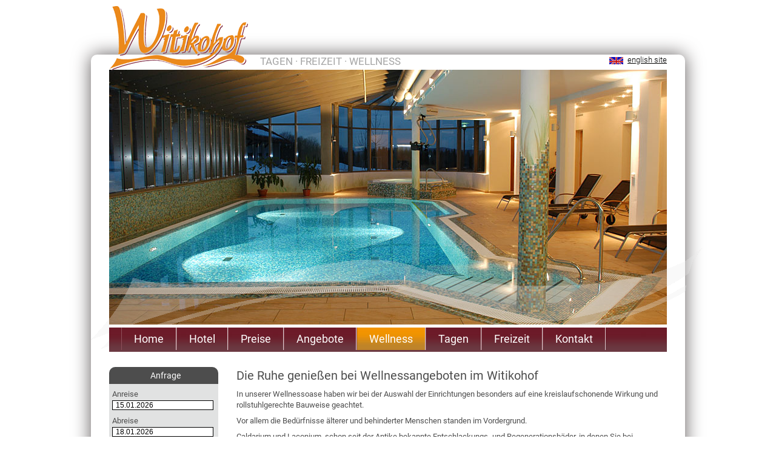

--- FILE ---
content_type: text/html; charset=UTF-8
request_url: https://www.witikohof.de/wellness.html
body_size: 3404
content:
<!DOCTYPE HTML>
<html xmlns="http://www.w3.org/1999/xhtml">
  <head>
    <script type="text/javascript" src="/common/jquery/1.11.0.js"></script>
    <title>Die Ruhe genießen bei Wellnessangeboten im Witikohof </title>
    <meta http-equiv="Content-Type" content="text/html; charset=utf-8" />
    <link href="/format.css" rel="stylesheet" type="text/css" />
    <script type="text/javascript" src="/common/js/mobile/mobile-navi.js"></script>
    <meta name="viewport" content="width=device-width, initial-scale=1.0, maximum-scale=1.0, user-scalable=no" />
    <script type="text/javascript" src="/common/js/mobile/respond.js"></script>
    <meta name="description" content="Genie&#xDF;en Sie die Ruhe und Erholung bei den Wellnessangeboten im Witikohof im Bayerischen Wald." />
    <meta name="keywords" content="Barrierefrei, Urlaub, Witikohof, Bayerischer Wald, Bayern, Hotel, Wellness, Tagen Freizeit, Dreil&#xE4;nderregion, Bayern-B&#xF6;hmen-&#xD6;sterreich, Bischofsreut" />
    <script type="text/javascript" src="/common/jquery-ui/jquery-ui-1.10.3.custom.min.js"></script>
    <script type="text/javascript" src="/common/js/dateinput.js"></script>
    <link href="/common/jquery-ui/css/ui-lightness/jquery-ui-1.10.3.custom.min.css" rel="stylesheet" type="text/css" media="screen" />
    <script type="text/javascript" src="/common/slimbox/slimbox2.js"></script>
    <link href="/common/slimbox/slimbox2.css" rel="stylesheet" type="text/css" media="screen" />
  </head>
  <body class="wellness">
    <div id="container">
      <header id="header">
        <div id="logo">
          <article>
            <h1>Tagen · Freizeit · Wellness</h1>
            <p>
              <img src="//www.witikohof.de/bilder/logo.png" style="width: 229px; height: 128px;" alt="Witikohof - 4 Sterne Wellnesshotel in Bischofsreut, Bayerischer Wald" />
            </p>
          </article>
          <hr class="hiddenclear" />
        </div>
        <div id="bild">
          <div>
            <p>
              <img src="//www.witikohof.de/bilder/wellness/wellness-top.jpg" style="width: 920px; height: 420px;" alt="Wellnesshotel Witikohof im Bayerischen Wald" />
            </p>
          </div>
          <hr class="hiddenclear" />
        </div>
        <div id="welle">
          <img src="/layout/welle.png" alt="" />
        </div>
        <nav id="navi">
          <h2 class="menuebutton">Menü</h2>
          <ul>
            <li id="navi_237">
              <a href="/" title="Tagen &#xB7; Freizeit &#xB7; Wellness im Bayerischen Wald -  Hotel Witikohof Dreil&#xE4;nderregion Bayern-B&#xF6;hmen-&#xD6;sterreich - Urlaub barrierefrei">Home</a>
            </li>
            <li id="navi_238">
              <a href="/hotel.html" title="Urlaub im Witikohof in Bischofsreut im Bayerischen Wald">Hotel</a>
              <ul>
                <li id="navi_245">
                  <a href="/hotel/kulinarisches.html" title="Kulinarische Spezialit&#xE4;ten aus dem Witikohof - mediterrane K&#xFC;che">Kulinarisches</a>
                </li>
                <li id="navi_246">
                  <a href="/hotel/zimmer.html" title="Gem&#xFC;tliche Zimmer finden Sie im Witikohof im Bayerischen Wald">Zimmer</a>
                </li>
                <li id="navi_247">
                  <a href="/hotel/urlaub-barrierefrei.html" title="Barrierefreier Urlaub im Bayerischen Wald f&#xFC;r Rollstuhlfahrer behindertengerechte Zimmer und Wellnessoase">Urlaub barrierefrei</a>
                </li>
                <li id="navi_249">
                  <a href="/hotel/hotelvideo.html" title="Hotelvideo vom  Wellnesshotel Witikohof in Bischofsreut im Bayerischen Wald">Hotelvideo</a>
                </li>
              </ul>
            </li>
            <li id="navi_239">
              <a href="/preise.html" title="Preisliste im  Hotel Witikohof im Bayerischen Wald in Bischofsreut">Preise</a>
            </li>
            <li id="navi_240">
              <a href="/pauschalen.html" title="Interessante Pauschalangebote im  Wellnesshotel in Bayern finden Sie hier.">Angebote</a>
            </li>
            <li class="aktiv-li" id="navi_241">
              <span>Wellness</span>
            </li>
            <li id="navi_242">
              <a href="/tagen.html" title="Tagungsr&#xE4;ume des  Witikohof in Bayern">Tagen</a>
              <ul>
                <li id="navi_253">
                  <a href="/tagen/tagungsangebot.html" title="Service bei Tagungen, Seminaren und Schulungen in Bayern">Tagungsangebot</a>
                </li>
                <li id="navi_254">
                  <a href="/tagen/aktionen.html" title="Aktionen f&#xFC;r Tagungen im Bayerischen Wald">Aktionen</a>
                </li>
              </ul>
            </li>
            <li id="navi_243">
              <a href="/freizeit.html" title="Urlaub in Bischofsreut im Bayerischen Wald ist sehr abwechslungsreich - Ausflugstipps &amp; Sehensw&#xFC;rdigkeiten">Freizeit</a>
              <ul>
                <li id="navi_255">
                  <a href="/freizeit/bayerischer-wald.html?Thema=ausflugstipps/nationalpark-bayerischer-wald" title="Sehensw&#xFC;rdigkeiten und Ausflugsziele rund um den Witikohof im Bayerischen Wald">Bayerischer Wald</a>
                </li>
              </ul>
            </li>
            <li id="navi_244">
              <a href="/kontakt.html" title="Online-Anfrage an  Wellnesshotel Witikohof in Bischofsreut im Bayerischen Wald">Kontakt</a>
              <ul>
                <li id="navi_256">
                  <a href="/kontakt/anfahrt.html" title="Karte Bayerischer Wald - So finden Sie den Witikohof in Bischofsreut im Bayerischen Wald">Anfahrt</a>
                </li>
                <li id="navi_1135">
                  <a href="/kontakt/compliance.html">Compliance</a>
                </li>
                <li id="navi_257">
                  <a href="/kontakt/impressum.html" title="Impressum der Internetseite www.witikohof.de">Impressum &amp; Datenschutz</a>
                </li>
                <li id="navi_260">
                  <a href="/kontakt/sitemap.html">Sitemap</a>
                </li>
                <li id="navi_1136">
                  <a href="/kontakt/ausgleichsabgabe.html">Ausgleichsabgabe</a>
                </li>
              </ul>
            </li>
          </ul>
        </nav>
        <div class="languageSwitch">
          <p>
            <a href="http://en.witikohof.de/" class="en">english site</a>
          </p>
        </div>
        <hr class="hiddenclear" />
      </header>
      <div id="inhalte">
        <section id="rechts">
          <article>
            <h1>Die Ruhe genießen bei Wellnessangeboten im Witikohof</h1>
            <p>In unserer Wellnessoase haben wir bei der Auswahl der Einrichtungen besonders auf eine kreislaufschonende Wirkung und rollstuhlgerechte Bauweise geachtet.</p>
            <p>Vor allem die Bedürfnisse älterer und behinderter Menschen standen im Vordergrund.</p>
            <p>Caldarium und Laconium, schon seit der Antike bekannte Entschlackungs- und Regenerationsbäder, in denen Sie bei angenehmer Strahlungswärme von ca. 38°C bzw. 60°C bis zu einer Stunde verweilen können.</p>
            <p>
              <a href="/bilder/wellness/sauna1.jpg" rel="lightbox[alle]">
                <img src="/imageservice/bilder/wellness/sauna1%5Bb340%5D.jpg" style="width: 340px; height: 226px;" alt="Sauna - Witikohof in Bayern" />
              </a>
              <a href="/bilder/wellness/sauna2.jpg" rel="lightbox[alle]">
                <img src="/imageservice/bilder/wellness/sauna2%5Bb340%5D.jpg" style="width: 340px; height: 226px;" alt="Saunalandschaft im Wellnesshotel Bayerischer Wald" />
              </a>
            </p>
            <p>Im Blütendampfbad erfahren Sie die Heilwirkung von Düften und Aromen auf Ihr Wohlbefinden.</p>
            <p>Eine klassische finnische Sauna, die Bischofsreuter Schwitzstube, darf natürlich nicht fehlen.</p>
            <p>Kneipp-Tretbecken, Solarium, Ruhezonen und eine Erlebnisdusche mit Massagestrahl, warmer Tropenregen- oder Sprühnebel-Simulation runden das Wellnessangebot im Witikohof ab.</p>
            <p>
              <a href="/bilder/wellness/sauna3.jpg" rel="lightbox[alle]">
                <img src="/imageservice/bilder/wellness/sauna3%5Bb340%5D.jpg" style="width: 340px; height: 226px;" alt="Finnische Sauna Wellnesshotel in Bayern" />
              </a>
              <a href="/bilder/wellness/kneipp.jpg" rel="lightbox[alle]">
                <img src="/imageservice/bilder/wellness/kneipp%5Bb340%5D.jpg" style="width: 340px; height: 226px;" alt="Kneipp-Tretbecken im Hotel" />
              </a>
            </p>
            <p>Ein Erlebnisbecken und einen Hot-Whirlpool finden Sie in unserem Badebereich.</p>
            <p> </p>
            <p>
              <strong>Moderne Lebensfreude tanken...</strong>
            </p>
            <p>
              <strong>
                <img src="/imageservice/bilder/wellness/schilder%5Bb500%5D.jpg" style="width: 500px; height: 87px;" alt="Bayerischer Wald" />
              </strong>
            </p>
          </article>
          <hr class="hiddenclear" />
        </section>
        <aside id="links">
          <form action="/kontakt.html" method="post" accept-charset="UTF-8" id="AnfrageboxHotel" name="AnfrageboxHotel">
            <input type="hidden" name="blindFormID" value="67" />
            <div>
              <h2>Anfrage</h2>
              <p id="p_id_1357">
                <label for="Anreise">Anreise</label>
                <input id="Anreise" name="Anreise" type="text" value="15.01.2026" />
              </p>
              <p id="p_id_1358">
                <label for="Abreise">Abreise</label>
                <input id="Abreise" name="Abreise" type="text" value="18.01.2026" />
              </p>
              <p id="p_id_1359">
                <label for="Erwachsene">Erwachsene</label>
                <select id="Erwachsene" name="Erwachsene" size="1">
                  <option value="Bitte ausw&#xE4;hlen">Bitte auswählen</option>
                  <option value="1 Erwachsener">1 Erwachsener</option>
                  <option value="2 Erwachsene">2 Erwachsene</option>
                  <option value="3 Erwachsene">3 Erwachsene</option>
                  <option value="4 Erwachsene">4 Erwachsene</option>
                  <option value="5 Erwachsene">5 Erwachsene</option>
                  <option value="6 Erwachsene">6 Erwachsene</option>
                </select>
              </p>
              <p id="p_id_1360">
                <label for="Kinder">Kinder</label>
                <select id="Kinder" name="Kinder" size="1">
                  <option value="Bitte ausw&#xE4;hlen">Bitte auswählen</option>
                  <option value="1 Kind">1 Kind</option>
                  <option value="2 Kinder">2 Kinder</option>
                  <option value="3 Kinder">3 Kinder</option>
                  <option value="4 Kinder">4 Kinder</option>
                  <option value="5 Kinder">5 Kinder</option>
                  <option value="6 Kinder">6 Kinder</option>
                </select>
              </p>
              <p id="p_id_1361">
                <label for="Zimmer">Zimmer</label>
                <select id="Zimmer" name="Zimmer" size="1">
                  <option value="Bitte ausw&#xE4;hlen">Bitte auswählen</option>
                  <option value="Kat. A - Barrierefreies DZ Komfort">Kat. A - Barrierefreies DZ Komfort</option>
                  <option value="Kat. B - Zweibettzimmer Standard">Kat. B - Zweibettzimmer Standard</option>
                  <option value="Kat. C - DZ Premium">Kat. C - DZ Premium</option>
                  <option value="Kat. D - EZ im Obergeschoss">Kat. D - EZ im Obergeschoss</option>
                  <option value="Kat. E - DZ oder Zweibettzimmer Komfort, behindertenfreundlich">Kat. E - DZ oder Zweibettzimmer Komfort, behindertenfreundlich</option>
                  <option value="Kat. F - Einzelzimmer Mansardenzimmer">Kat. F - Einzelzimmer Mansardenzimmer</option>
                  <option value="Kat. G - Zweibettzimmer Mansardenzimmer">Kat. G - Zweibettzimmer Mansardenzimmer</option>
                </select>
              </p>
              <p id="p_id_1362">
                <input id="blind_action_ab" name="blind_action_ab" type="submit" class="submit" value="Anfrage" />
              </p>
              <p class="hiddenclear"> </p>
            </div>
          </form>
          <article>
            <h2>Impressionen</h2>
            <p>
              <a href="/bilder/wellness/bad-liege.jpg" rel="lightbox[alle]">
                <img src="/imageservice/bilder/wellness/bad-liege%5Bb170%5D.jpg" style="width: 170px; height: 113px;" alt="Wellnesslandschaft im Hotel Bayerischer Wald" />
              </a>
            </p>
            <p>
              <a href="/bilder/wellness/kind.jpg" rel="lightbox[alle]">
                <img src="/imageservice/bilder/wellness/kind%5Bb170%5D.jpg" style="width: 170px; height: 113px;" alt="Urlaub mit Kindern in Bayern" />
              </a>
            </p>
            <p>
              <a href="/bilder/wellness/ruheraum.jpg" rel="lightbox[alle]">
                <img src="/imageservice/bilder/wellness/ruheraum%5Bb170%5D.jpg" style="width: 170px; height: 113px;" alt="Ruheraum im Wellnesshotel" />
              </a>
            </p>
          </article>
          <hr class="hiddenclear" />
        </aside>
        <hr class="hiddenclear" />
        <div id="adresse">
          <article>
            <p>WITIKOHOF Tagungs-, Freizeit- und Wellnesshaus<br />Bischofsreut Hauptstraße 24, D-94145 Haidmühle, Tel.: +49 (0) 8550 9619-0, Fax: +49 (0) 8550 9619-101, <a href="mailto:info@witikohof.de?subject=Anfrage%20aus%20www.witikohof.de">info@witikohof.de</a><br /><a href="/kontakt/impressum.html">Impressum &amp; Datenschutz</a></p>
          </article>
          <hr class="hiddenclear" />
        </div>
      </div>
    </div>
    <footer id="footer">
      <article>
        <p>Programmierung: © <a id="footerLink1">Tourismus</a> <a id="footerLink2">Marketing</a> <a id="footerLink3">Bayerischer Wald</a>, <a id="footerLink4">Bayern</a> <a id="footerLink5">Urlaub</a></p>
      </article>
      <hr class="hiddenclear" />
    </footer>
  </body>
</html>

--- FILE ---
content_type: text/css;charset=UTF-8
request_url: https://www.witikohof.de/format.css
body_size: 3764
content:
/* roboto-100 - latin */
@font-face {
  font-family: 'Roboto';
  font-style: normal;
  font-weight: 100;
  src: url('https://fonts.putznet.de/roboto-v27-latin/roboto-v27-latin-100.eot'); /* IE9 Compat Modes */
  src: local(''),
       url('https://fonts.putznet.de/roboto-v27-latin/roboto-v27-latin-100.eot?#iefix') format('embedded-opentype'), /* IE6-IE8 */
       url('https://fonts.putznet.de/roboto-v27-latin/roboto-v27-latin-100.woff2') format('woff2'), /* Super Modern Browsers */
       url('https://fonts.putznet.de/roboto-v27-latin/roboto-v27-latin-100.woff') format('woff'), /* Modern Browsers */
       url('https://fonts.putznet.de/roboto-v27-latin/roboto-v27-latin-100.ttf') format('truetype'), /* Safari, Android, iOS */
       url('https://fonts.putznet.de/roboto-v27-latin/roboto-v27-latin-100.svg#Roboto') format('svg'); /* Legacy iOS */
}

/* roboto-300 - latin */
@font-face {
  font-family: 'Roboto';
  font-style: normal;
  font-weight: 300;
  src: url('https://fonts.putznet.de/roboto-v27-latin/roboto-v27-latin-300.eot'); /* IE9 Compat Modes */
  src: local(''),
       url('https://fonts.putznet.de/roboto-v27-latin/roboto-v27-latin-300.eot?#iefix') format('embedded-opentype'), /* IE6-IE8 */
       url('https://fonts.putznet.de/roboto-v27-latin/roboto-v27-latin-300.woff2') format('woff2'), /* Super Modern Browsers */
       url('https://fonts.putznet.de/roboto-v27-latin/roboto-v27-latin-300.woff') format('woff'), /* Modern Browsers */
       url('https://fonts.putznet.de/roboto-v27-latin/roboto-v27-latin-300.ttf') format('truetype'), /* Safari, Android, iOS */
       url('https://fonts.putznet.de/roboto-v27-latin/roboto-v27-latin-300.svg#Roboto') format('svg'); /* Legacy iOS */
}

/* roboto-regular - latin */
@font-face {
  font-family: 'Roboto';
  font-style: normal;
  font-weight: 400;
  src: url('https://fonts.putznet.de/roboto-v27-latin/roboto-v27-latin-regular.eot'); /* IE9 Compat Modes */
  src: local(''),
       url('https://fonts.putznet.de/roboto-v27-latin/roboto-v27-latin-regular.eot?#iefix') format('embedded-opentype'), /* IE6-IE8 */
       url('https://fonts.putznet.de/roboto-v27-latin/roboto-v27-latin-regular.woff2') format('woff2'), /* Super Modern Browsers */
       url('https://fonts.putznet.de/roboto-v27-latin/roboto-v27-latin-regular.woff') format('woff'), /* Modern Browsers */
       url('https://fonts.putznet.de/roboto-v27-latin/roboto-v27-latin-regular.ttf') format('truetype'), /* Safari, Android, iOS */
       url('https://fonts.putznet.de/roboto-v27-latin/roboto-v27-latin-regular.svg#Roboto') format('svg'); /* Legacy iOS */
}

/* roboto-500 - latin */
@font-face {
  font-family: 'Roboto';
  font-style: normal;
  font-weight: 500;
  src: url('https://fonts.putznet.de/roboto-v27-latin/roboto-v27-latin-500.eot'); /* IE9 Compat Modes */
  src: local(''),
       url('https://fonts.putznet.de/roboto-v27-latin/roboto-v27-latin-500.eot?#iefix') format('embedded-opentype'), /* IE6-IE8 */
       url('https://fonts.putznet.de/roboto-v27-latin/roboto-v27-latin-500.woff2') format('woff2'), /* Super Modern Browsers */
       url('https://fonts.putznet.de/roboto-v27-latin/roboto-v27-latin-500.woff') format('woff'), /* Modern Browsers */
       url('https://fonts.putznet.de/roboto-v27-latin/roboto-v27-latin-500.ttf') format('truetype'), /* Safari, Android, iOS */
       url('https://fonts.putznet.de/roboto-v27-latin/roboto-v27-latin-500.svg#Roboto') format('svg'); /* Legacy iOS */
}

/* roboto-700 - latin */
@font-face {
  font-family: 'Roboto';
  font-style: normal;
  font-weight: 700;
  src: url('https://fonts.putznet.de/roboto-v27-latin/roboto-v27-latin-700.eot'); /* IE9 Compat Modes */
  src: local(''),
       url('https://fonts.putznet.de/roboto-v27-latin/roboto-v27-latin-700.eot?#iefix') format('embedded-opentype'), /* IE6-IE8 */
       url('https://fonts.putznet.de/roboto-v27-latin/roboto-v27-latin-700.woff2') format('woff2'), /* Super Modern Browsers */
       url('https://fonts.putznet.de/roboto-v27-latin/roboto-v27-latin-700.woff') format('woff'), /* Modern Browsers */
       url('https://fonts.putznet.de/roboto-v27-latin/roboto-v27-latin-700.ttf') format('truetype'), /* Safari, Android, iOS */
       url('https://fonts.putznet.de/roboto-v27-latin/roboto-v27-latin-700.svg#Roboto') format('svg'); /* Legacy iOS */
}

/* roboto-900 - latin */
@font-face {
  font-family: 'Roboto';
  font-style: normal;
  font-weight: 900;
  src: url('https://fonts.putznet.de/roboto-v27-latin/roboto-v27-latin-900.eot'); /* IE9 Compat Modes */
  src: local(''),
       url('https://fonts.putznet.de/roboto-v27-latin/roboto-v27-latin-900.eot?#iefix') format('embedded-opentype'), /* IE6-IE8 */
       url('https://fonts.putznet.de/roboto-v27-latin/roboto-v27-latin-900.woff2') format('woff2'), /* Super Modern Browsers */
       url('https://fonts.putznet.de/roboto-v27-latin/roboto-v27-latin-900.woff') format('woff'), /* Modern Browsers */
       url('https://fonts.putznet.de/roboto-v27-latin/roboto-v27-latin-900.ttf') format('truetype'), /* Safari, Android, iOS */
       url('https://fonts.putznet.de/roboto-v27-latin/roboto-v27-latin-900.svg#Roboto') format('svg'); /* Legacy iOS */
}


@media	only screen and (min-width: 1000px)
{


	/**************************************************************************************************/

	html
	{
		margin: 0;
		padding: 0;
		overflow-y: scroll;   
	}

	body
	{
		margin: 0;
		padding: 0;
		font-family: 'Roboto', sans-serif;
		font-weight: 300;
		font-size: 13px;
		text-align: center;
		line-height:1.4em !important;
		color:#4d4d4d;
	}

	/**************************************************************************************************/

	#container
	{
		margin: 90px auto 0 auto;
		padding: 0 30px;
		width: 920px;
		text-align: left;
		background-color: #fff;
		-moz-border-radius: 10px;
		-webkit-border-radius: 10px;
		border-radius: 10px;
		behavior: url(/common/border-radius.htc);
		box-shadow: 0 0 30px #615c5c;
	   -moz-box-shadow: 0 0 30px #615c5c; /* Mozilla Firefox */
	   -webkit-box-shadow: 0 0 30px #615c5c; /* Google Chrome */
	}

	#header
	{
		 margin: 0;
		 padding: 0;
		 position:relative;
		 height:490px;
	}

	/**************************************************************************************************/

	#logo
	{
		position: absolute;
		top: -80px;
		left: 0;
		z-index: 3;
	}

	#logo img
	{
		 float: left;
		 margin: 0 20px 0 0;
		 padding: 0;
	}

	#logo p
	{
		  float: left;
		  margin: 0; 
		  padding: 0;
	}

	#logo h1
	{
		float: right;
		color: #a6a6a6;
		font-size: 17px;
		text-transform: uppercase;
		margin: 82px 0 0 0;
		padding: 0;
		font-weight: normal;
	}

	/**************************************************************************************************/	
	
	.languageSwitch
	{	
		position: absolute;
		top: 0;
		right: 0;
		margin: 0;
		padding: 0;
	}
	
	.languageSwitch p
	{
		margin: 0;
		padding: 0;
	}
	
	.languageSwitch a
	{
		color: #000;
		padding: 0 0 0 30px;
		background-position: 0 3px;
		background-repeat: no-repeat;
	}
	
	.languageSwitch .en
	{
		background-image: url(/layout/flagge-en.gif);
	}
	
	.languageSwitch .de
	{
		background-image: url(/layout/flagge-de.gif);
	}	
	
	
	/**************************************************************************************************/

	#bild
	{
	   position: absolute;
	   top: 25px;
	   left: 0;
	}

	#bild article
	{
		margin: 0;
		padding: 0;
	}

	#bild p
	{
		margin: 0;
		padding: 0;
	}

	#bild img
	{
		margin: 0;
		padding: 0;
	}

	#welle
	{
	   position: absolute;
	   bottom: 0;
	   left: -30px;
	   z-index: 10;
	}

	/**************************************************************************************************/

	#navi
	{
		margin: 0;
		padding: 0;
		font-size: 18px;
		font-weight: 400;
		position: absolute;
		z-index: 10;
		bottom: 0;
		left: 0;
		height: 40px;
		line-height: normal;
		background-image: url(/layout/navi-hg.jpg);
		background-position: bottom center;
		background-repeat: repeat-x;
		background-color: #6c1a28;
		width: 100%;
	}


	#navi ul
	{
		margin: 0 0 0 20px !important;
		padding: 0;
		position: relative;
		list-style-type: none;	
	}

	#navi li
	{
		margin: 0;
		padding: 0;
		float: left;
		display: inline;
		list-style-type: none;
		border-right: 1px solid #dccccf;
		border-left: 1px solid #8e505b;
		position: relative;
	}


	#navi>ul>li
	{
		float: left;
	}

    #navi ul li:hover ul
    {
        display: block;
    }

	#navi a
	{
		color: #fff;
		margin: 0;
		padding: 8px 20px;
		text-decoration: none;
		display: block;
	}


	#navi a:link, #navi a:visited
	{
		margin: 0;
		padding: 8px 20px;
	}

	#navi a:hover, #navi a:active, #navi a:focus
	{
		color: #fff;
		background-color: #DAA71B;
		margin: 0;
		padding: 8px 20px;
		background-image: url(/layout/button.jpg);
		background-position: bottom center;
		background-repeat: repeat-x;
		background-color: #f19300;
		text-decoration: none;
	}

	#navi span, #navi a.aktiv
	{
		color: #fff;
		margin: 0;
		padding: 8px 20px !important;
		text-decoration: none;
		background-image: url(/layout/button.jpg);
		background-position: bottom center;
		background-repeat: repeat-x;
		background-color: #f19300;
		display: block;
	}

	/******************************************************************************/


	#navi ul li ul
	{
		position: absolute;
		top: 38px;
		left: 0;
		list-style-type: none;
		z-index: 10;
		margin: 0 !important;
		padding: 0 !important;
		display: none;
		font-size: 15px;
		background-color: #e1e2e2;
	}

	#navi ul li ul li
	{
		margin: 0;
		padding: 0 !important;
		list-style-type: none;
		float: none !important;
		display: block;
		width: auto;
		border-bottom: 1px solid #fff;
		background-image: none !important;
		border-left: none !important;
	}

	#navi ul li ul li a
	{
		color: #4d4d4d !important;
		margin: 0;
		padding: 6px 20px !important;
		text-decoration: none;
		display: block;
		width: auto;
		border: none;
	}

	#navi ul li ul li a:link, #navi ul li ul li a:visited
	{
		padding: 6px 20px !important;
		margin: 0;
		display: block;
		width: auto;
		border: none;
	}

	#navi ul li ul li a:hover, #navi ul li ul li a:active, #navi ul li ul li a:focus
	{
		color: #fff !important;
		margin: 0;
		padding: 6px 20px !important;
		text-decoration: none;
		display: block;
		width: auto;
	}

	#navi ul li ul li span, #navi ul li ul li .aktiv
	{
		color: #fff !important;
		margin: 0;
		text-decoration: none;
		display: block;
		width: auto;
	}

	/**************************************************************************************************/

	.jQuery
	{
		float: none;
	}

	/**************************************************************************************************/

	#inhalte
	{
	   margin: 0; 
	   padding: 0;
	   font-weight :normal;
	}

	#inhalte p
	{
		font-size: 13px;
		color: #4d4d4d;
		font-weight: normal;
		margin: 8px 0;
		padding:0;
	}

	#inhalte a
	{
		color: #6a202d;
	}

	#inhalte a:hover
	{
		color: #6a202d;
		text-decoration: none;
	}

	#inhalte .linkButton
	{
		text-align:right;
		margin: 0;
		padding: 0;
	}

	#inhalte .linkButton a
	{
		background-image:url(/layout/pfeil.gif);
		background-position: center left;
		background-repeat: no-repeat;
		color: #e2001a;
		padding: 0 10px 0 20px;
		margin: 0;
		float: none;
		font-weight: normal;
		text-decoration: none !important;
	}

	#inhalte .linkButton a:hover, #inhalte .linkButton a:active, #inhalte .linkButton a:focus
	{
		background-image: url(/layout/pfeil.gif);
		background-position: center left;
		background-repeat: no-repeat;
		color: #e2001a;
		padding: 0 10px 0 20px;
		margin: 0;
		float: none;
		font-weight: normal;
		text-decoration: underline !important;
	}

	/**************************************************************************************************/

	#links
	{
		width: 180px;
		margin: 25px 0 0 0;
		padding: 0;
		float: left;
	}

	#links article, #links div
	{
		margin: 15px 0 0 0;
		padding:0;
		clear: both;
		width: 180px;
		background-color :#e1e2e2;
		-moz-border-radius: 10px;
		-webkit-border-radius: 10px;
		border-radius: 10px;
		behavior: url(/common/border-radius.htc);
	}

	#links h1, #links h2, #links h3
	{
		background-color: #4d4d4d;
		-moz-border-radius:  10px 10px 0 0;
		-webkit-border-radius: 10px 10px 0 0;
		border-radius:  10px 10px 0 0;
		behavior: url(/common/border-radius.htc);
		color: #fff;
		font-size: 14px;
		margin: 0;
		padding: 5px 5px 5px 10px;
		font-weight: normal;
		text-align: center;
	}

	#links p
	{
		margin-left: 5px;
	}

	#links img
	{
		margin:0;
		padding:0;
	}

	.prospektlink
	{
		background-color: transparent !important;
		margin: 15px 0 0 5px !important;
		padding: 0;
	}

	.holicheck 
	{
		background-color: #fff !important;
		margin: 0 !important;
		padding: 0 !important;
	}

	/**************************************************************************************************/

	#rechts
	{
		width: 710px;
		margin: 10px 0 0 0;
		padding: 0 0 20px 0;
		float: right;
	}

	#rechts article
	{
		margin: 0 0 20px 0;
		padding: 0;
		clear: both;
	}

	#rechts h1
	{
		font-size: 20px;
		padding: 20px 0 5px 0 !important;
		margin:0;
		color: #4d4d4d;
		font-weight: normal;
	}

	#rechts h2
	{
		font-size: 20px;
		margin: 20px 0 10px 0;
		padding: 0;
		color: #4d4d4d;
		font-weight: normal;
	}

	#rechts h3
	{
		font-size: 15px;
		margin: 0 0 25px 0;
		padding: 0;
		color: #4d4d4d;
		font-weight: normal;
	}

	#rechts h4
	{
		font-size: 15px;
		margin: 20px 0 10px 0;
		padding: 5px;
		color: #fff;
		font-weight: normal;
		background-color: #dd8d12;
	}

	#rechts h5
	{
		font-size: 13px;
		margin: 10px 0 0 0;
		padding: 10px 0 0 0;
		color: #6c1c29;
		font-weight: bold;
		border-top: 1px solid #bab8b8;
	}

	#rechts img
	{
		margin: 0;
		padding: 0 10px 10px 0;
		float: left;
	}

	#rechts .spalte1
	{
		width: 100px;
		margin: 0;
		padding: 5px;
		background-color: #e1e2e2;
		vertical-align: top;
	}

	#rechts .spalte2
	{
		width: 340px;
		margin: 0;
		padding: 5px;
		background-color: #e1e2e2;
	}

	#rechts .spalte3
	{
		width: 150px;
		margin: 0;
		padding: 5px;
		background-color: #e1e2e2;
		text-align: right;
	}

	/**************************************************************************************************/

	#text
	{
		margin: 0;
		padding: 0;
		position: relative;
	}

	#text article
	{
		margin: 0;
		padding: 45px 0 0 0 !important;
	}
	/**************************************************************************************************/

	.caritas
	{
		position: absolute;
		top: -45px;
		right: 0;
		width: 200px;
		padding: 0;
		margin: 0;
	}

	.caritas div
	{
		margin: 0 !important;
		padding: 0;
	}

	.caritas img
	{
		float: right;
		margin: 0 0 0 5px;
		padding: 0;
	}

	.caritas p
	{
		margin: 5px 0 !important;
		padding: 0;
		font-weight: bold !important;
		line-height: 1.2em;
		font-size: 10px !important;
	}

	/**************************************************************************************************/

	#block
	{
		margin: 0;
		padding: 0;
	}

	#block article
	{
		margin: 0 13px 10px 0 !important;
		padding: 5px;
		float: left;
		display: inline;
		position: relative;
		width: 330px;
		background-color:#fff3e0;
		clear: none;
		-moz-border-radius: 5px;
		-webkit-border-radius: 5px;
		border-radius: 5px;
		behavior: url(/common/border-radius.htc);
		border: 1px solid #e7e7e7;
	}

	#block .blockrechts
	{
		margin-right: 0 !important;
		float: right;
	}

	#block img
	{
		float: left;
		margin: 0 10px 0 0;
	}

	#block p
	{
		margin: 0; 
		padding: 0;
	}

	#block h3
	{
		color: #6b1a28;
		font-weight: normal;
		font-size: 15px;
		margin: 0;
		padding: 0;
	}

	#block .hiddenclear
	{
	  display: none;
	}

    /**************************************************************************************************/

#navi2 li
{
    margin: 0;
    padding:0;
    list-style-type: none;
    border-bottom: 1px solid #d5c6a8;
}

#navi2 ul
{
	margin: 0px;
    padding:0;
}

#navi2 a
{
	color: #333;
	display:block;
	width: 160px;
	margin: 0;
    padding: 2px 10px;
    text-decoration:none;
}

#navi2 a:hover
{
	padding: 2px 10px;
	color: #fff;
	background-color: #660604;
	display:block;
	width: 160px;
	margin: 0;
    text-decoration:none;
}


	/**************************************************************************************************/

	#infos
	{
	   margin: 0 -30px;
	   padding: 0;
	   width: 980px;
	}

	#infos .logos
	{
		background-image: url(/layout/infos-hg.jpg);
		background-position: top right;
		background-repeat: no-repeat;
		background-color: #d0d4d4;
		width: 235px;
		height: 75px;
		margin: 0; 
		padding: 5px;
		float: left;
		display: inline;
		position: relative;
		clear: none;
		font-size: 12px;
		line-height: 1.2em;
		text-align: center;
		vertical-align: center;
	}

	#infos p
	{
		margin: 0; 
		padding: 0;
	}

	#infos img
	{
		margin: 0;
		padding: 10px 0 0 0;
		border: none;
	}

	#infos .logos .hiddenclear
	{
	  display: none;
	}

	#adresse
	{
		margin: 0 -30px;
		padding: 10px 30px;
		-moz-border-radius: 0 0 10px 10px;
		-webkit-border-radius: 0 0 10px 10px;
		border-radius: 0 0 10px 10px;
		behavior: url(/common/border-radius.htc);
		width: 920px;
		background-color: #4d4d4d;
		text-align: center;
	}

	#adresse p
	{
		color: #fff !important;
	}

	#adresse a
	{
		color: #fff !important;
		text-decoration: underline;
	}

	/**************************************************************************************************/

	#footer
	{
		width: 980px;
		margin: 10px auto;
		padding: 0;
		font-size: 12px !important;
		color: #4d4d4d;
		text-align: left;
	}

	#footer a
	{
		 color: #4d4d4d;
	}

	/**************************************************************************************************/

	.hiddenclear, hr
	{
		font-size: 1px !important;
		line-height: 1px !important;
		clear: both !important;
		margin: 0 !important;
		padding: 0 !important;
		height: 1px !important;
		visibility: hidden !important;
	}

	.clear
	{
		clear: both !important;
	}


}






@media	only screen and ( -webkit-min-device-pixel-ratio: 2 ),
	only screen and ( min-resolution: 196dpi ),
	only screen and ( min-resolution: 2dppx ),
	only screen and ( max-width: 1000px )
{
html
{
	margin: 0;
	padding: 0;
	overflow-y: scroll;   
}

body
{
	margin: 0;
	padding: 3px;
	font-family: 'Roboto', sans-serif;
	font-weight: 300;
    font-size: 16px;
	line-height: 1.4em ;
	color:#404040;
	background-color: #f0f0f0;
}

/**************************************************************************************************/

h1, h2, h3, h4, h5, h6
{
	margin: 0; padding: 0;
}

p
{
	margin: 10px 0 10px 0;
}


#text .caritas img
{
	float: left;
	margin-right: 5px;
}

#container, header, footer, #bild, #bild img
{
	width: 100% !important;
	height: auto !important;
	margin: 0;
	padding: 0;
	text-align: left;	
}

article, aside #AnfrageboxHotel
{
	background-color: #fff;
	border: 1px solid #ddd;
	margin: 0;
	padding: 3px;
}


#welle
{
	display: none;
}


#logo img
{
	width: 25% !important;
	height: auto !important;
	display: inline;
}

#logo h1, #logo p
{
	font-size: 20px;
	font-weight: 300;
	display: inline;
}

#block article img
{
	width: 30% !important;
	height: auto !important;
	float: left;
	margin-right: 10px;
}


#container
{
	margin-top: 50px;
}

#inhalte img
{
	width: 49% ;
	height: auto;
	margin: 0;
	padding: 0;
	border: 0;
}


#rechts .spalte2 img
{
	margin: 0 10px 10px 0 !important;
	padding: 0;
	float: left;
}

#rechts table td
{
	border-bottom: 1px solid #ccc;
}


@media 
(orientation: portrait)
{
	#inhalte img
	{
		width: 100%;
	}
}

.linkButton
{
	text-align: center;
	margin: 0;
    padding: 0;
}

.linkButton a
{
	display: block;
	color: #fff;
	background-color: #db0000;
}

.jQuery
{
	float: left;
}

/**************************************************************************************************/

#navi h2
{
	font-size: 24px;
	font-weight: 300;
	margin: 5px 0 5px 10px !important;
}

#navi
{
	background-color: #9d0000;
	font-size: 20px;
	font-weight: 400;
	line-height: normal;
	color: #fff;
	width: 100%;
	position: absolute;
	top: 0;
	left: 0;
}

#navi h2
{
	margin: 0;
	padding: 0;
}

#navi p
{
	padding: 10px 20px 10px 20px;
	margin: 0;
}

#navi ul
{
	display: none;		
	margin: 0;
	padding: 0;
	list-style-type: none;
}

#navi>ul>li>ul
{
	background-color: #b90000;
}

#navi>ul>li>ul>li>ul
{
	background-color: #db0000;
}

#navi li
{
	margin: 0;
	padding: 0;
	list-style-type:none;
	border-bottom: 1px solid #fff;
}

#navi li:first-child
{
	border-top: 1px solid #fff;
}

#navi ul li ul li:last-child 
{
	border-bottom: none;
}

#navi a
{
	color: #fff !important;
	margin: 0;
	padding: 10px 20px 10px 20px;
	display: block;
	text-decoration: none;
}

#navi a:link, #navi a:visited {}

#navi a:hover, #navi a:active, #navi a:focus
{
	color: #fff;
	display: block;
	text-decoration: none;
}

 #navi .aktiv, #navi span
{
	background-color: #fff;
	color: #f00 !important;
	margin: 0;
	padding: 10px 20px 10px 20px;
	display: block;
	text-decoration: none;
}


/**************************************************************************************************/
	
.hiddenclear, hr
{
	font-size: 1px !important;
	line-height: 1px !important;
	clear: both !important;
	margin: 0 !important;
	padding: 0 !important;
	height: 1px !important;
	visibility: hidden !important;
}

.clear
{
	clear: both !important;
}	
	
	
}

label
{
	width: 140px;
	display: block;
	float: left;
	vertical-align: baseline;
	margin: 0;
	padding: 0;
}

input
{
	width: 290px;
	margin: 0;
	padding: 2px 5px 2px 5px;
	font-size: 12px;
	border: 1px solid #000;	
}

textarea
{
	width: 430px;
	height: 100px;
	margin: 0;
	padding: 2px 5px 2px 5px;
	font-size: 12px;
	font-family: Arial, Helvetica;
	border: 1px solid #000;		
}

.error
{
	color: #a00 !important;
}

.error input
{
	border: 1px solid #a00;
	background-color: #eee;
}

.checkbox
{
	width: auto;
    margin: 0 0 20px 0;
    padding: 0;
}

.submit
{
	width: auto;
    margin: 0 0 0 140px;
    padding: 3px 15px 3px 15px;
}

.formular .FormError
{
	border: 2px solid #a00 !important;
	background-color: #fff !important;
	padding: 5px !important;
	margin: 0 0 15px 0 !important;
	position: relative;
}


.FormError ul
{
	margin: 5px 5px 5px 20px;
	padding: 0;
}

.FormError li
{
	margin: 0;
	padding: 0;
	line-height: 1em;
}

.formular h2
{
	clear: both;
	margin: 15px 0 5px 0 !important;
    font-size: 20px !important;
}

#rechts form p
{
	margin: 2px 0 0 0 !important;
	padding: 0 !important;
	clear: both !important;
}

.formular div
{
    margin: 5px 0 5px 0;
    padding: 5px;
    background-color:#e1e2e2;
    -moz-border-radius: 10px;
    -webkit-border-radius: 10px;
    border-radius: 10px;
    behavior: url(/common/border-radius.htc);
}


.FormError h2
{
	color: #a00 !important;
	margin: 0 !important;
	padding: 0 !important;
}

/**************************************************************************************************/


#AnfrageboxHotel a, #AnfrageboxWitikhofEnglisch a
{
    background-image: none !important;
}

#AnfrageboxHotel, #AnfrageboxWitikhofEnglisch
{
    margin: 0;
	padding: 0;

}

#AnfrageboxHotel div, #AnfrageboxWitikhofEnglisch div
{
	margin: 0 !important;
	padding: 0 !important;
    border: none !important;
    border: 0 !important;
}


#AnfrageboxHotel p, #AnfrageboxWitikhofEnglisch p
{
    clear: both;
}

#AnfrageboxHotel label, #AnfrageboxWitikhofEnglisch label
{
	width: 100%;
	margin: 0 !important;
	padding: 0 !important;    
    position: relative;
    clear: both;
}

#AnfrageboxHotel input, #AnfrageboxWitikhofEnglisch input
{
	display: inline;
	width: 160px;
	border: 1px solid #000;
	margin: 0 !important;
	padding: 0 0 0 5px !important;
    position: relative;
}

#AnfrageboxHotel select, #AnfrageboxWitikhofEnglisch select
{
	width: 160px;
	border: 1px solid #000;
	margin: 0;
	padding: 0 0 0 5px !important;
    position:relative;
}

#AnfrageboxHotel .datepicCalender, #mitte .datepicCalender, #AnfrageboxWitikhofEnglisch .datepicCalender
{
	line-height: 0; 
	margin: 0 0 0 5px !important; 	
	padding: 0;
	background: none;
	display: inline; 
	float: none !important;
	border: none !important; 
	vertical-align: baseline;
}







--- FILE ---
content_type: application/javascript
request_url: https://www.witikohof.de/common/js/mobile/mobile-navi.js
body_size: 1156
content:
$(document).ready(function()
{
	responsive.setSwitch();
	
	responsive.setNavi();
	$(window).resize(function() 
	{
		responsive.setNavi();
	});
});

//**************************************************************************************************

var responsiveNavi = 
{
	addMenueButton: function()
	{
		$('.menuebutton').show();
		$('.menuebutton').click(function(e) 
		{
			if($("#navi>ul").attr("data-opened") == "true")
			{
				$("#navi>ul").hide().attr("data-opened", "false");
			}
			else
			{
				$("#navi>ul").show().attr("data-opened", "true");
			}
		});
	},

//**************************************************************************************************

	removeMenueButton: function()
	{
		$('.menuebutton').hide();
	},

//**************************************************************************************************

	setSubMenue: function()
	{	
		$("#navi li").has("ul").each( function(i, e)
		{
			$(e).children("a, span").first()
			.clone().insertBefore($("ul>li", e)
			.first()).wrap( '<li class="cloned"></li>' );
				
				
			/*$(e).clone().insertBefore($("ul>li", e).first());*/

			$(e).has("ul").children("a, span").first().attr("data-href", $(e).has("ul").children("a").first().attr("href"));
			$(e).has("ul").children("a, span").first().removeAttr("href").addClass("submenue");
		});
		
//**************************************************************************************************

		$("#navi .submenue").on("click", function()
		{
			if($(this).parent().children("ul").first().attr("data-opened") == "true")
			{
				$(this).parent().children("ul").first()
				       .hide().attr("data-opened", "false");
			}
			else
			{
				$(this).parent().children("ul").first()
				       .show().attr("data-opened", "true");
			}
		});
	},
	
//**************************************************************************************************

	removeSubMenue: function()
	{
		$('.cloned').remove();
		$("#navi li").has("ul").each( function(i, e)
		{
			$(e).has("ul").children("a").first().attr("href", $(e).has("ul").children("a").first().attr("data-href"));
			$(e).has("ul").children("a").first().removeClass("submenue");
		});
	}
}

//**************************************************************************************************

var responsive = 
{
	setSwitch: function()
	{
		$("body").append('<span class="jQuery"> </span>');
	},
	
	
	setNavi: function()
	{
		if ($(".jQuery").css("float") == "left")
		{
			if($(".jQuery").attr("data-style") != "mobile")
			{
				$(".jQuery").attr("data-style", "mobile");
		
				responsiveNavi.addMenueButton();
				responsiveNavi.removeSubMenue();
				responsiveNavi.setSubMenue();
				responsive.disableLightbox();
			}
		}
		else
		{
			$(".jQuery").attr("data-style", "");
			responsiveNavi.removeMenueButton();
			responsiveNavi.removeSubMenue();
			responsive.enableLightbox();
		}
	},
	
	disableLightbox: function()
	{
		$("a[rel^='lightbox']").has("img").each( function()
		{
			$(this).unbind("click");
			$(this).attr("data-href", $(this).attr("href"));
			$(this).attr("data-rel", $(this).attr("rel"));
			$(this).children("img").attr("data-src", $(this).children("img").attr("src"));
			$(this).children("img").attr("src", $(this).attr("data-href"));
			$(this).removeAttr("rel").removeAttr("href");
		});
	},
	enableLightbox: function()
	{
		$("a[data-rel^='lightbox']").each( function()
		{
			$(this).attr("href", $(this).attr("data-href"));
			$(this).attr("rel", $(this).attr("data-rel"));
			$(this).children("img").attr("src", $(this).children("img").attr("data-src"));

			$("a[rel^='lightbox']").slimbox({counterText: "Bild {x} von {y}"}, null, function(el) 
			{
				return (this == el) || ((this.rel.length > 8) && (this.rel == el.rel));
			});			
		});			
	}
}

//**************************************************************************************************


//Tabellen umbrechen wenn eine bestimmte Breite unterschritten wird
//**************************************************************************************************
$(document).ready(function()
{
	responsiveTable.storeBreakpoint();
	responsiveTable.mobilize();
	$(window).resize(function()
	{
		responsiveTable.mobilize();
	});
});

//**************************************************************************************************
var responsiveTable = 
{
	
//**************************************************************************************************	
	mobilize: function()
	{
		$("table[data-mobilize='true']").each( function (tableIndex, table)
		{
			breakpoint = parseInt($(table).attr("data-breakpoint"));
			
			if($( window ).width() < breakpoint)
			{
				if($(table).attr("data-view") != "mobilized")
				{
					$(this).attr("data-view", "mobilized");
					$(this).addClass("r");
					$("tbody tr", table).each( function (rowIndex, tr)
					{			
						$("td", tr).each( function(tdIndex, td)
						{
							if($(td).html() == "" || $(td).html() == "&nbsp;")
							{
								$(td).addClass("hidden");
							}
							$(td).wrapInner('<span class="cellData"></span>');
							$(td).prepend('<span class="cellHeader">' + $("th", table).eq(tdIndex).html() + '</span>');
						});
					});
				}
			}
			else
			{
				$(".cellHeader", table).remove();
				
				$(table).removeClass("r");
				$("td.hidden", table).removeClass("hidden");
				
				$(".cellData", table).each( function(i, element)
				{
					parentElement = $(element).parent();
					htmltext = $(element).html();
					$(element).remove();
					$(parentElement).html(htmltext);
				});
				
				$( table).attr("data-view", "normal");
			}	
			
		});


	},
//**************************************************************************************************	
	storeBreakpoint: function()
	{
		$("table").each( function (tableIndex, table)
		{
			classString = $(table).attr("class");
			if(classString != undefined)
			{
				classArray = classString.split(" ");
				$.each(classArray, function( index, value ) 
				{
					if(value.substr(0, 8) == "mobilize")
					{						
						$(table).attr("data-breakpoint", value.substr(8));
						$(table).attr("data-mobilize", "true");
					}
				});
			}
		});
	}
}

//**************************************************************************************************